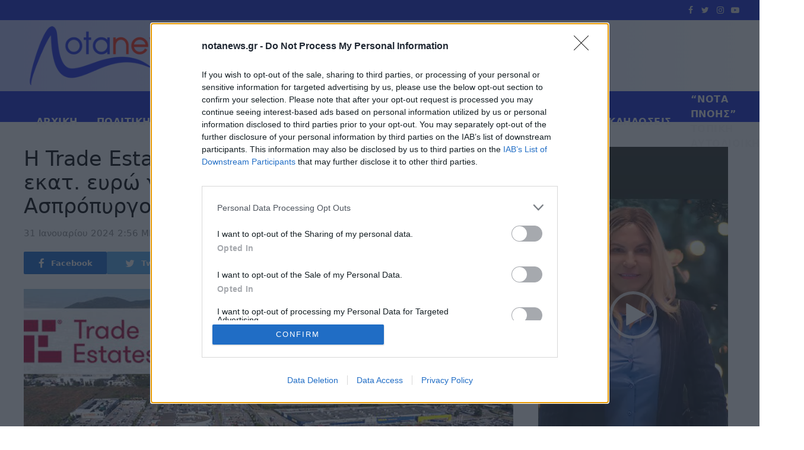

--- FILE ---
content_type: text/html; charset=UTF-8
request_url: https://notanews.gr/wp-admin/admin-ajax.php
body_size: -47
content:
{"post_id":12172,"counted":true,"storage":{"name":["pvc_visits[0]"],"value":["1768459843b12172"],"expiry":[1768459843]},"type":"post"}